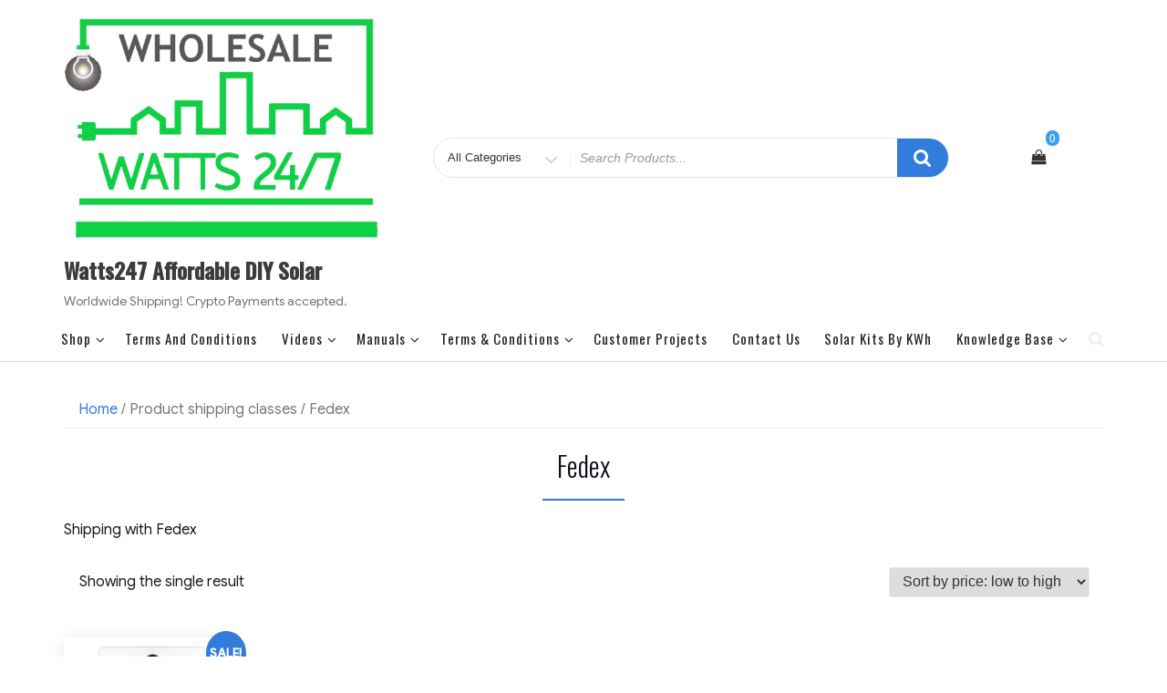

--- FILE ---
content_type: text/html; charset=UTF-8
request_url: https://watts247.com/?taxonomy=product_shipping_class&term=fedex
body_size: 14299
content:
<!DOCTYPE html>
<html lang="en-US" class="no-js">
<head>
<meta charset="UTF-8">
<meta name="viewport" content="width=device-width, initial-scale=1">
<link rel="profile" href="https://gmpg.org/xfn/11">
<script>(function(html){html.className = html.className.replace(/\bno-js\b/,'js')})(document.documentElement);</script>
<title>Fedex &#8211; Watts247 Affordable DIY Solar</title>
<meta name='robots' content='max-image-preview:large' />
	<style>img:is([sizes="auto" i], [sizes^="auto," i]) { contain-intrinsic-size: 3000px 1500px }</style>
	<script>window._wca = window._wca || [];</script>
<link rel='dns-prefetch' href='//stats.wp.com' />
<link rel='dns-prefetch' href='//fonts.googleapis.com' />
<link href='https://fonts.gstatic.com' crossorigin rel='preconnect' />
<link rel="alternate" type="application/rss+xml" title="Watts247 Affordable DIY Solar &raquo; Feed" href="https://watts247.com/feed/" />
<link rel="alternate" type="application/rss+xml" title="Watts247 Affordable DIY Solar &raquo; Fedex Shipping class Feed" href="https://watts247.com/?taxonomy=product_shipping_class&#038;term=fedex/feed/" />
<script type="text/javascript">
/* <![CDATA[ */
window._wpemojiSettings = {"baseUrl":"https:\/\/s.w.org\/images\/core\/emoji\/15.1.0\/72x72\/","ext":".png","svgUrl":"https:\/\/s.w.org\/images\/core\/emoji\/15.1.0\/svg\/","svgExt":".svg","source":{"concatemoji":"https:\/\/watts247.com\/wp-includes\/js\/wp-emoji-release.min.js?ver=6.8.1"}};
/*! This file is auto-generated */
!function(i,n){var o,s,e;function c(e){try{var t={supportTests:e,timestamp:(new Date).valueOf()};sessionStorage.setItem(o,JSON.stringify(t))}catch(e){}}function p(e,t,n){e.clearRect(0,0,e.canvas.width,e.canvas.height),e.fillText(t,0,0);var t=new Uint32Array(e.getImageData(0,0,e.canvas.width,e.canvas.height).data),r=(e.clearRect(0,0,e.canvas.width,e.canvas.height),e.fillText(n,0,0),new Uint32Array(e.getImageData(0,0,e.canvas.width,e.canvas.height).data));return t.every(function(e,t){return e===r[t]})}function u(e,t,n){switch(t){case"flag":return n(e,"\ud83c\udff3\ufe0f\u200d\u26a7\ufe0f","\ud83c\udff3\ufe0f\u200b\u26a7\ufe0f")?!1:!n(e,"\ud83c\uddfa\ud83c\uddf3","\ud83c\uddfa\u200b\ud83c\uddf3")&&!n(e,"\ud83c\udff4\udb40\udc67\udb40\udc62\udb40\udc65\udb40\udc6e\udb40\udc67\udb40\udc7f","\ud83c\udff4\u200b\udb40\udc67\u200b\udb40\udc62\u200b\udb40\udc65\u200b\udb40\udc6e\u200b\udb40\udc67\u200b\udb40\udc7f");case"emoji":return!n(e,"\ud83d\udc26\u200d\ud83d\udd25","\ud83d\udc26\u200b\ud83d\udd25")}return!1}function f(e,t,n){var r="undefined"!=typeof WorkerGlobalScope&&self instanceof WorkerGlobalScope?new OffscreenCanvas(300,150):i.createElement("canvas"),a=r.getContext("2d",{willReadFrequently:!0}),o=(a.textBaseline="top",a.font="600 32px Arial",{});return e.forEach(function(e){o[e]=t(a,e,n)}),o}function t(e){var t=i.createElement("script");t.src=e,t.defer=!0,i.head.appendChild(t)}"undefined"!=typeof Promise&&(o="wpEmojiSettingsSupports",s=["flag","emoji"],n.supports={everything:!0,everythingExceptFlag:!0},e=new Promise(function(e){i.addEventListener("DOMContentLoaded",e,{once:!0})}),new Promise(function(t){var n=function(){try{var e=JSON.parse(sessionStorage.getItem(o));if("object"==typeof e&&"number"==typeof e.timestamp&&(new Date).valueOf()<e.timestamp+604800&&"object"==typeof e.supportTests)return e.supportTests}catch(e){}return null}();if(!n){if("undefined"!=typeof Worker&&"undefined"!=typeof OffscreenCanvas&&"undefined"!=typeof URL&&URL.createObjectURL&&"undefined"!=typeof Blob)try{var e="postMessage("+f.toString()+"("+[JSON.stringify(s),u.toString(),p.toString()].join(",")+"));",r=new Blob([e],{type:"text/javascript"}),a=new Worker(URL.createObjectURL(r),{name:"wpTestEmojiSupports"});return void(a.onmessage=function(e){c(n=e.data),a.terminate(),t(n)})}catch(e){}c(n=f(s,u,p))}t(n)}).then(function(e){for(var t in e)n.supports[t]=e[t],n.supports.everything=n.supports.everything&&n.supports[t],"flag"!==t&&(n.supports.everythingExceptFlag=n.supports.everythingExceptFlag&&n.supports[t]);n.supports.everythingExceptFlag=n.supports.everythingExceptFlag&&!n.supports.flag,n.DOMReady=!1,n.readyCallback=function(){n.DOMReady=!0}}).then(function(){return e}).then(function(){var e;n.supports.everything||(n.readyCallback(),(e=n.source||{}).concatemoji?t(e.concatemoji):e.wpemoji&&e.twemoji&&(t(e.twemoji),t(e.wpemoji)))}))}((window,document),window._wpemojiSettings);
/* ]]> */
</script>
<link rel='stylesheet' id='tax-exempt-css-css' href='https://watts247.com/wp-content/plugins/woocommerce-super-simple-tax-exemption/css/tax-exempt.css?ver=6.8.1' type='text/css' media='all' />
<style id='wp-emoji-styles-inline-css' type='text/css'>

	img.wp-smiley, img.emoji {
		display: inline !important;
		border: none !important;
		box-shadow: none !important;
		height: 1em !important;
		width: 1em !important;
		margin: 0 0.07em !important;
		vertical-align: -0.1em !important;
		background: none !important;
		padding: 0 !important;
	}
</style>
<link rel='stylesheet' id='wp-block-library-css' href='https://watts247.com/wp-includes/css/dist/block-library/style.min.css?ver=6.8.1' type='text/css' media='all' />
<style id='classic-theme-styles-inline-css' type='text/css'>
/*! This file is auto-generated */
.wp-block-button__link{color:#fff;background-color:#32373c;border-radius:9999px;box-shadow:none;text-decoration:none;padding:calc(.667em + 2px) calc(1.333em + 2px);font-size:1.125em}.wp-block-file__button{background:#32373c;color:#fff;text-decoration:none}
</style>
<link rel='stylesheet' id='betterdocs-blocks-category-slate-layout-css' href='https://watts247.com/wp-content/plugins/betterdocs/assets/blocks/category-slate-layout/default.css?ver=4.3.4' type='text/css' media='all' />
<link rel='stylesheet' id='mediaelement-css' href='https://watts247.com/wp-includes/js/mediaelement/mediaelementplayer-legacy.min.css?ver=4.2.17' type='text/css' media='all' />
<link rel='stylesheet' id='wp-mediaelement-css' href='https://watts247.com/wp-includes/js/mediaelement/wp-mediaelement.min.css?ver=6.8.1' type='text/css' media='all' />
<style id='jetpack-sharing-buttons-style-inline-css' type='text/css'>
.jetpack-sharing-buttons__services-list{display:flex;flex-direction:row;flex-wrap:wrap;gap:0;list-style-type:none;margin:5px;padding:0}.jetpack-sharing-buttons__services-list.has-small-icon-size{font-size:12px}.jetpack-sharing-buttons__services-list.has-normal-icon-size{font-size:16px}.jetpack-sharing-buttons__services-list.has-large-icon-size{font-size:24px}.jetpack-sharing-buttons__services-list.has-huge-icon-size{font-size:36px}@media print{.jetpack-sharing-buttons__services-list{display:none!important}}.editor-styles-wrapper .wp-block-jetpack-sharing-buttons{gap:0;padding-inline-start:0}ul.jetpack-sharing-buttons__services-list.has-background{padding:1.25em 2.375em}
</style>
<style id='global-styles-inline-css' type='text/css'>
:root{--wp--preset--aspect-ratio--square: 1;--wp--preset--aspect-ratio--4-3: 4/3;--wp--preset--aspect-ratio--3-4: 3/4;--wp--preset--aspect-ratio--3-2: 3/2;--wp--preset--aspect-ratio--2-3: 2/3;--wp--preset--aspect-ratio--16-9: 16/9;--wp--preset--aspect-ratio--9-16: 9/16;--wp--preset--color--black: #000000;--wp--preset--color--cyan-bluish-gray: #abb8c3;--wp--preset--color--white: #ffffff;--wp--preset--color--pale-pink: #f78da7;--wp--preset--color--vivid-red: #cf2e2e;--wp--preset--color--luminous-vivid-orange: #ff6900;--wp--preset--color--luminous-vivid-amber: #fcb900;--wp--preset--color--light-green-cyan: #7bdcb5;--wp--preset--color--vivid-green-cyan: #00d084;--wp--preset--color--pale-cyan-blue: #8ed1fc;--wp--preset--color--vivid-cyan-blue: #0693e3;--wp--preset--color--vivid-purple: #9b51e0;--wp--preset--gradient--vivid-cyan-blue-to-vivid-purple: linear-gradient(135deg,rgba(6,147,227,1) 0%,rgb(155,81,224) 100%);--wp--preset--gradient--light-green-cyan-to-vivid-green-cyan: linear-gradient(135deg,rgb(122,220,180) 0%,rgb(0,208,130) 100%);--wp--preset--gradient--luminous-vivid-amber-to-luminous-vivid-orange: linear-gradient(135deg,rgba(252,185,0,1) 0%,rgba(255,105,0,1) 100%);--wp--preset--gradient--luminous-vivid-orange-to-vivid-red: linear-gradient(135deg,rgba(255,105,0,1) 0%,rgb(207,46,46) 100%);--wp--preset--gradient--very-light-gray-to-cyan-bluish-gray: linear-gradient(135deg,rgb(238,238,238) 0%,rgb(169,184,195) 100%);--wp--preset--gradient--cool-to-warm-spectrum: linear-gradient(135deg,rgb(74,234,220) 0%,rgb(151,120,209) 20%,rgb(207,42,186) 40%,rgb(238,44,130) 60%,rgb(251,105,98) 80%,rgb(254,248,76) 100%);--wp--preset--gradient--blush-light-purple: linear-gradient(135deg,rgb(255,206,236) 0%,rgb(152,150,240) 100%);--wp--preset--gradient--blush-bordeaux: linear-gradient(135deg,rgb(254,205,165) 0%,rgb(254,45,45) 50%,rgb(107,0,62) 100%);--wp--preset--gradient--luminous-dusk: linear-gradient(135deg,rgb(255,203,112) 0%,rgb(199,81,192) 50%,rgb(65,88,208) 100%);--wp--preset--gradient--pale-ocean: linear-gradient(135deg,rgb(255,245,203) 0%,rgb(182,227,212) 50%,rgb(51,167,181) 100%);--wp--preset--gradient--electric-grass: linear-gradient(135deg,rgb(202,248,128) 0%,rgb(113,206,126) 100%);--wp--preset--gradient--midnight: linear-gradient(135deg,rgb(2,3,129) 0%,rgb(40,116,252) 100%);--wp--preset--font-size--small: 13px;--wp--preset--font-size--medium: 20px;--wp--preset--font-size--large: 36px;--wp--preset--font-size--x-large: 42px;--wp--preset--spacing--20: 0.44rem;--wp--preset--spacing--30: 0.67rem;--wp--preset--spacing--40: 1rem;--wp--preset--spacing--50: 1.5rem;--wp--preset--spacing--60: 2.25rem;--wp--preset--spacing--70: 3.38rem;--wp--preset--spacing--80: 5.06rem;--wp--preset--shadow--natural: 6px 6px 9px rgba(0, 0, 0, 0.2);--wp--preset--shadow--deep: 12px 12px 50px rgba(0, 0, 0, 0.4);--wp--preset--shadow--sharp: 6px 6px 0px rgba(0, 0, 0, 0.2);--wp--preset--shadow--outlined: 6px 6px 0px -3px rgba(255, 255, 255, 1), 6px 6px rgba(0, 0, 0, 1);--wp--preset--shadow--crisp: 6px 6px 0px rgba(0, 0, 0, 1);}:where(.is-layout-flex){gap: 0.5em;}:where(.is-layout-grid){gap: 0.5em;}body .is-layout-flex{display: flex;}.is-layout-flex{flex-wrap: wrap;align-items: center;}.is-layout-flex > :is(*, div){margin: 0;}body .is-layout-grid{display: grid;}.is-layout-grid > :is(*, div){margin: 0;}:where(.wp-block-columns.is-layout-flex){gap: 2em;}:where(.wp-block-columns.is-layout-grid){gap: 2em;}:where(.wp-block-post-template.is-layout-flex){gap: 1.25em;}:where(.wp-block-post-template.is-layout-grid){gap: 1.25em;}.has-black-color{color: var(--wp--preset--color--black) !important;}.has-cyan-bluish-gray-color{color: var(--wp--preset--color--cyan-bluish-gray) !important;}.has-white-color{color: var(--wp--preset--color--white) !important;}.has-pale-pink-color{color: var(--wp--preset--color--pale-pink) !important;}.has-vivid-red-color{color: var(--wp--preset--color--vivid-red) !important;}.has-luminous-vivid-orange-color{color: var(--wp--preset--color--luminous-vivid-orange) !important;}.has-luminous-vivid-amber-color{color: var(--wp--preset--color--luminous-vivid-amber) !important;}.has-light-green-cyan-color{color: var(--wp--preset--color--light-green-cyan) !important;}.has-vivid-green-cyan-color{color: var(--wp--preset--color--vivid-green-cyan) !important;}.has-pale-cyan-blue-color{color: var(--wp--preset--color--pale-cyan-blue) !important;}.has-vivid-cyan-blue-color{color: var(--wp--preset--color--vivid-cyan-blue) !important;}.has-vivid-purple-color{color: var(--wp--preset--color--vivid-purple) !important;}.has-black-background-color{background-color: var(--wp--preset--color--black) !important;}.has-cyan-bluish-gray-background-color{background-color: var(--wp--preset--color--cyan-bluish-gray) !important;}.has-white-background-color{background-color: var(--wp--preset--color--white) !important;}.has-pale-pink-background-color{background-color: var(--wp--preset--color--pale-pink) !important;}.has-vivid-red-background-color{background-color: var(--wp--preset--color--vivid-red) !important;}.has-luminous-vivid-orange-background-color{background-color: var(--wp--preset--color--luminous-vivid-orange) !important;}.has-luminous-vivid-amber-background-color{background-color: var(--wp--preset--color--luminous-vivid-amber) !important;}.has-light-green-cyan-background-color{background-color: var(--wp--preset--color--light-green-cyan) !important;}.has-vivid-green-cyan-background-color{background-color: var(--wp--preset--color--vivid-green-cyan) !important;}.has-pale-cyan-blue-background-color{background-color: var(--wp--preset--color--pale-cyan-blue) !important;}.has-vivid-cyan-blue-background-color{background-color: var(--wp--preset--color--vivid-cyan-blue) !important;}.has-vivid-purple-background-color{background-color: var(--wp--preset--color--vivid-purple) !important;}.has-black-border-color{border-color: var(--wp--preset--color--black) !important;}.has-cyan-bluish-gray-border-color{border-color: var(--wp--preset--color--cyan-bluish-gray) !important;}.has-white-border-color{border-color: var(--wp--preset--color--white) !important;}.has-pale-pink-border-color{border-color: var(--wp--preset--color--pale-pink) !important;}.has-vivid-red-border-color{border-color: var(--wp--preset--color--vivid-red) !important;}.has-luminous-vivid-orange-border-color{border-color: var(--wp--preset--color--luminous-vivid-orange) !important;}.has-luminous-vivid-amber-border-color{border-color: var(--wp--preset--color--luminous-vivid-amber) !important;}.has-light-green-cyan-border-color{border-color: var(--wp--preset--color--light-green-cyan) !important;}.has-vivid-green-cyan-border-color{border-color: var(--wp--preset--color--vivid-green-cyan) !important;}.has-pale-cyan-blue-border-color{border-color: var(--wp--preset--color--pale-cyan-blue) !important;}.has-vivid-cyan-blue-border-color{border-color: var(--wp--preset--color--vivid-cyan-blue) !important;}.has-vivid-purple-border-color{border-color: var(--wp--preset--color--vivid-purple) !important;}.has-vivid-cyan-blue-to-vivid-purple-gradient-background{background: var(--wp--preset--gradient--vivid-cyan-blue-to-vivid-purple) !important;}.has-light-green-cyan-to-vivid-green-cyan-gradient-background{background: var(--wp--preset--gradient--light-green-cyan-to-vivid-green-cyan) !important;}.has-luminous-vivid-amber-to-luminous-vivid-orange-gradient-background{background: var(--wp--preset--gradient--luminous-vivid-amber-to-luminous-vivid-orange) !important;}.has-luminous-vivid-orange-to-vivid-red-gradient-background{background: var(--wp--preset--gradient--luminous-vivid-orange-to-vivid-red) !important;}.has-very-light-gray-to-cyan-bluish-gray-gradient-background{background: var(--wp--preset--gradient--very-light-gray-to-cyan-bluish-gray) !important;}.has-cool-to-warm-spectrum-gradient-background{background: var(--wp--preset--gradient--cool-to-warm-spectrum) !important;}.has-blush-light-purple-gradient-background{background: var(--wp--preset--gradient--blush-light-purple) !important;}.has-blush-bordeaux-gradient-background{background: var(--wp--preset--gradient--blush-bordeaux) !important;}.has-luminous-dusk-gradient-background{background: var(--wp--preset--gradient--luminous-dusk) !important;}.has-pale-ocean-gradient-background{background: var(--wp--preset--gradient--pale-ocean) !important;}.has-electric-grass-gradient-background{background: var(--wp--preset--gradient--electric-grass) !important;}.has-midnight-gradient-background{background: var(--wp--preset--gradient--midnight) !important;}.has-small-font-size{font-size: var(--wp--preset--font-size--small) !important;}.has-medium-font-size{font-size: var(--wp--preset--font-size--medium) !important;}.has-large-font-size{font-size: var(--wp--preset--font-size--large) !important;}.has-x-large-font-size{font-size: var(--wp--preset--font-size--x-large) !important;}
:where(.wp-block-post-template.is-layout-flex){gap: 1.25em;}:where(.wp-block-post-template.is-layout-grid){gap: 1.25em;}
:where(.wp-block-columns.is-layout-flex){gap: 2em;}:where(.wp-block-columns.is-layout-grid){gap: 2em;}
:root :where(.wp-block-pullquote){font-size: 1.5em;line-height: 1.6;}
</style>
<link rel='stylesheet' id='swnza_css-css' href='https://watts247.com/wp-content/plugins/sitewide-notice-wp/css/swnza.css?ver=6.8.1' type='text/css' media='all' />
<link rel='stylesheet' id='woocommerce-layout-css' href='https://watts247.com/wp-content/plugins/woocommerce/assets/css/woocommerce-layout.css?ver=10.2.3' type='text/css' media='all' />
<style id='woocommerce-layout-inline-css' type='text/css'>

	.infinite-scroll .woocommerce-pagination {
		display: none;
	}
</style>
<link rel='stylesheet' id='woocommerce-smallscreen-css' href='https://watts247.com/wp-content/plugins/woocommerce/assets/css/woocommerce-smallscreen.css?ver=10.2.3' type='text/css' media='only screen and (max-width: 768px)' />
<link rel='stylesheet' id='woocommerce-general-css' href='https://watts247.com/wp-content/plugins/woocommerce/assets/css/woocommerce.css?ver=10.2.3' type='text/css' media='all' />
<style id='woocommerce-inline-inline-css' type='text/css'>
.woocommerce form .form-row .required { visibility: visible; }
</style>
<link rel='stylesheet' id='brands-styles-css' href='https://watts247.com/wp-content/plugins/woocommerce/assets/css/brands.css?ver=10.2.3' type='text/css' media='all' />
<link rel='stylesheet' id='ecommerce-storefront-parent-styles-css' href='https://watts247.com/wp-content/themes/new-york-business/style.css?ver=6.8.1' type='text/css' media='all' />
<link rel='stylesheet' id='ecommerce-storefront-styles-css' href='https://watts247.com/wp-content/themes/ecommerce-storefront/style.css?ver=6.8.1' type='text/css' media='all' />
<link rel='stylesheet' id='new-york-business-fonts-css' href='https://fonts.googleapis.com/css?family=Oswald%3A300%2C400%2C500%7CGoogle+Sans%3A300%2C400%2C500&#038;subset=latin%2Clatin-ext' type='text/css' media='all' />
<link rel='stylesheet' id='boostrap-css' href='https://watts247.com/wp-content/themes/new-york-business/css/bootstrap.css?ver=3.3.6' type='text/css' media='all' />
<link rel='stylesheet' id='new-york-business-style-css' href='https://watts247.com/wp-content/themes/ecommerce-storefront/style.css?ver=6.8.1' type='text/css' media='all' />
<link rel='stylesheet' id='font-awesome-css' href='https://watts247.com/wp-content/plugins/elementor/assets/lib/font-awesome/css/font-awesome.min.css?ver=4.7.0' type='text/css' media='all' />
<link rel='stylesheet' id='slick-css' href='https://watts247.com/wp-content/plugins/wpc-grouped-product/assets/slick/slick.css?ver=6.8.1' type='text/css' media='all' />
<link rel='stylesheet' id='woosg-frontend-css' href='https://watts247.com/wp-content/plugins/wpc-grouped-product/assets/css/frontend.css?ver=5.2.5' type='text/css' media='all' />
<script type="text/javascript" src="https://watts247.com/wp-includes/js/jquery/jquery.min.js?ver=3.7.1" id="jquery-core-js"></script>
<script type="text/javascript" src="https://watts247.com/wp-includes/js/jquery/jquery-migrate.min.js?ver=3.4.1" id="jquery-migrate-js"></script>
<script type="text/javascript" id="en_ltl_fedex_frontend_checkout_script-js-extra">
/* <![CDATA[ */
var frontend_script = {"pluginsUrl":"https:\/\/watts247.com\/wp-content\/plugins"};
/* ]]> */
</script>
<script type="text/javascript" src="https://watts247.com/wp-content/plugins/ltl-freight-quotes-fedex-freight-edition/front/js/en-fedex-checkout.js?ver=1.0.1" id="en_ltl_fedex_frontend_checkout_script-js"></script>
<script type="text/javascript" id="en_unishippers_freight_frontend_checkout_script-js-extra">
/* <![CDATA[ */
var frontend_script = {"pluginsUrl":"https:\/\/watts247.com\/wp-content\/plugins"};
/* ]]> */
</script>
<script type="text/javascript" src="https://watts247.com/wp-content/plugins/ltl-freight-quotes-unishippers-edition/front/js/en-unishippers-ltl-checkout.js?ver=1.0.0" id="en_unishippers_freight_frontend_checkout_script-js"></script>
<script type="text/javascript" src="https://watts247.com/wp-content/plugins/woocommerce/assets/js/jquery-blockui/jquery.blockUI.min.js?ver=2.7.0-wc.10.2.3" id="jquery-blockui-js" defer="defer" data-wp-strategy="defer"></script>
<script type="text/javascript" id="wc-add-to-cart-js-extra">
/* <![CDATA[ */
var wc_add_to_cart_params = {"ajax_url":"\/wp-admin\/admin-ajax.php","wc_ajax_url":"\/?wc-ajax=%%endpoint%%","i18n_view_cart":"View cart","cart_url":"https:\/\/watts247.com\/cart\/","is_cart":"","cart_redirect_after_add":"no"};
/* ]]> */
</script>
<script type="text/javascript" src="https://watts247.com/wp-content/plugins/woocommerce/assets/js/frontend/add-to-cart.min.js?ver=10.2.3" id="wc-add-to-cart-js" defer="defer" data-wp-strategy="defer"></script>
<script type="text/javascript" src="https://watts247.com/wp-content/plugins/woocommerce/assets/js/js-cookie/js.cookie.min.js?ver=2.1.4-wc.10.2.3" id="js-cookie-js" defer="defer" data-wp-strategy="defer"></script>
<script type="text/javascript" id="woocommerce-js-extra">
/* <![CDATA[ */
var woocommerce_params = {"ajax_url":"\/wp-admin\/admin-ajax.php","wc_ajax_url":"\/?wc-ajax=%%endpoint%%","i18n_password_show":"Show password","i18n_password_hide":"Hide password"};
/* ]]> */
</script>
<script type="text/javascript" src="https://watts247.com/wp-content/plugins/woocommerce/assets/js/frontend/woocommerce.min.js?ver=10.2.3" id="woocommerce-js" defer="defer" data-wp-strategy="defer"></script>
<script type="text/javascript" id="kk-script-js-extra">
/* <![CDATA[ */
var fetchCartItems = {"ajax_url":"https:\/\/watts247.com\/wp-admin\/admin-ajax.php","action":"kk_wc_fetchcartitems","nonce":"5e5009187a","currency":"USD"};
/* ]]> */
</script>
<script type="text/javascript" src="https://watts247.com/wp-content/plugins/kliken-marketing-for-google/assets/kk-script.js?ver=6.8.1" id="kk-script-js"></script>
<!--[if lt IE 9]>
<script type="text/javascript" src="https://watts247.com/wp-content/themes/new-york-business/js/html5.js?ver=3.7.3" id="html5-js"></script>
<![endif]-->
<script type="text/javascript" src="https://watts247.com/wp-content/themes/new-york-business/js/scrollTop.js?ver=2.1.2" id="new-york-business-scroll-top-js"></script>
<script type="text/javascript" src="https://stats.wp.com/s-202604.js" id="woocommerce-analytics-js" defer="defer" data-wp-strategy="defer"></script>
<link rel="https://api.w.org/" href="https://watts247.com/wp-json/" /><link rel="EditURI" type="application/rsd+xml" title="RSD" href="https://watts247.com/xmlrpc.php?rsd" />
<meta name="generator" content="WordPress 6.8.1" />
<meta name="generator" content="WooCommerce 10.2.3" />
	<style>img#wpstats{display:none}</style>
				<style type="text/css" id="custom-fonts" >
			
	
	.site-header-background {
		background-color:#ffffff;
	}
	
	.transparent-header.site-header-background {
		background-color: transparent;
	}	
	
	#masthead.transparent-header {
    	background-color: transparent;
	}
	
	h1, h2, h3, h4, h5, h6,
	.start-button,
	.testimonial-title,
	#main_Carousel .slider-title,
	.site-title a,
	.sub-header .title {
		font-family:"Oswald",sans serif;
	}
	
	html {
		font-family:"Google Sans",sans serif;
	}
	
	.main-navigation {
		font-family:"Oswald",sans serif;
	}
	
	.site-title, .custom-fonts .testimonial-title {
		font-family:"Oswald",sans serif;
	}
	
	#main_Carousel .slider-title {
		font-family:"Oswald",sans serif;
	}

			</style>
		<style type="text/css" id="custom-footer-colors" >
		
	
	.footer-foreground {}
	.footer-foreground .widget-title, 
	.footer-foreground a, 
	.footer-foreground p, 
	.footer-foreground td,
	.footer-foreground th,
	.footer-foreground caption,
	.footer-foreground li,
	.footer-foreground h1,
	.footer-foreground h2,
	.footer-foreground h3,
	.footer-foreground h4,
	.footer-foreground h5,
	.footer-foreground h6,
	.footer-foreground .site-info a
	{
	  color:#fff;
	}
	
	.footer-foreground #today {
		font-weight: 600;	
		background-color: #3ba0f4;	
		padding: 5px;
	}
	
	.footer-foreground a:hover, 
	.footer-foreground a:active {
		color:#ccc ;
	}
	
		</style>
	<noscript><style>.woocommerce-product-gallery{ opacity: 1 !important; }</style></noscript>
	<meta name="generator" content="Elementor 3.30.4; features: e_font_icon_svg, additional_custom_breakpoints; settings: css_print_method-external, google_font-enabled, font_display-auto">
			<style>
				.e-con.e-parent:nth-of-type(n+4):not(.e-lazyloaded):not(.e-no-lazyload),
				.e-con.e-parent:nth-of-type(n+4):not(.e-lazyloaded):not(.e-no-lazyload) * {
					background-image: none !important;
				}
				@media screen and (max-height: 1024px) {
					.e-con.e-parent:nth-of-type(n+3):not(.e-lazyloaded):not(.e-no-lazyload),
					.e-con.e-parent:nth-of-type(n+3):not(.e-lazyloaded):not(.e-no-lazyload) * {
						background-image: none !important;
					}
				}
				@media screen and (max-height: 640px) {
					.e-con.e-parent:nth-of-type(n+2):not(.e-lazyloaded):not(.e-no-lazyload),
					.e-con.e-parent:nth-of-type(n+2):not(.e-lazyloaded):not(.e-no-lazyload) * {
						background-image: none !important;
					}
				}
			</style>
			<style type="text/css" id="custom-background-css">
body.custom-background { background-color: #ffffff; }
</style>
	<link rel="icon" href="https://watts247.com/wp-content/uploads/2020/07/cropped-Watts-logo-dark-green-1-1-1-32x32.png" sizes="32x32" />
<link rel="icon" href="https://watts247.com/wp-content/uploads/2020/07/cropped-Watts-logo-dark-green-1-1-1-192x192.png" sizes="192x192" />
<link rel="apple-touch-icon" href="https://watts247.com/wp-content/uploads/2020/07/cropped-Watts-logo-dark-green-1-1-1-180x180.png" />
<meta name="msapplication-TileImage" content="https://watts247.com/wp-content/uploads/2020/07/cropped-Watts-logo-dark-green-1-1-1-270x270.png" />
</head>
<body class="archive tax-product_shipping_class term-fedex term-25 custom-background wp-custom-logo wp-theme-new-york-business wp-child-theme-ecommerce-storefront theme-new-york-business woocommerce woocommerce-page woocommerce-no-js hfeed elementor-default elementor-kit-277" >
<!-- link to site content -->
<a class="skip-link screen-reader-text " href="#content">Skip to content</a>
<!-- The Search Modal Dialog -->
<div id="myModal" class="modal" aria-hidden="true" tabindex="-1" role="dialog">
  <!-- Modal content -->
  <div class="modal-content">
    <span id="search-close" class="close" tabindex="0">&times;</span>
	<br/> <br/>
    

<form role="search" method="get" class="search-form" action="https://watts247.com/">
	<label for="search-form-696e53412e28c">
		<span class="screen-reader-text">Search for:</span>
	</label>
	<input type="search" id="main-search-form" class="search-field" placeholder="Search &hellip;" value="" name="s"  />
	<button type="submit" class="search-submit"><span class="fa icon fa-search" aria-hidden="&quot;true&quot;" role="img">  </span><span class="screen-reader-text">Search</span></button>
</form>
	<br/> 
  </div>
</div><!-- end search model-->


<div id="page" class="site">
<header id="masthead" class="site-header  site-header-background" role="banner" >

	<!-- start of mini header -->
	<!--start of site branding search-->
<div class="container ">
	<div class="vertical-center">
	
		<div class="col-md-4 col-sm-4 col-xs-12 site-branding" >
		
		  		  	<a href="https://watts247.com/" class="custom-logo-link" rel="home"><img fetchpriority="high" width="1090" height="813" src="https://watts247.com/wp-content/uploads/2023/01/Watts-logo-green-Bright-G-Logo-wholesale.jpg" class="custom-logo" alt="Watts247 Affordable DIY Solar" decoding="async" srcset="https://watts247.com/wp-content/uploads/2023/01/Watts-logo-green-Bright-G-Logo-wholesale.jpg 1090w, https://watts247.com/wp-content/uploads/2023/01/Watts-logo-green-Bright-G-Logo-wholesale-300x224.jpg 300w, https://watts247.com/wp-content/uploads/2023/01/Watts-logo-green-Bright-G-Logo-wholesale-1024x764.jpg 1024w, https://watts247.com/wp-content/uploads/2023/01/Watts-logo-green-Bright-G-Logo-wholesale-768x573.jpg 768w, https://watts247.com/wp-content/uploads/2023/01/Watts-logo-green-Bright-G-Logo-wholesale-200x149.jpg 200w, https://watts247.com/wp-content/uploads/2023/01/Watts-logo-green-Bright-G-Logo-wholesale-600x448.jpg 600w" sizes="(max-width: 1090px) 100vw, 1090px" /></a>		  		  
		  <div class="site-branding-text">
						<p class="site-title"><a href="https://watts247.com/" rel="home">
			  Watts247 Affordable DIY Solar			  </a></p>
									<p class="site-description">Worldwide Shipping! Crypto Payments accepted.</p>
					  </div>
		</div>
		<!-- .end of site-branding -->
		
		<div class="col-sm-8 col-xs-12 vertical-center"><!--  menu, search -->
		
				
		<div class="col-md-12 col-lg-12 col-sm-12 col-xs-12 header-search-form">
				
<div id="search-category">
<form class="search-box" action="https://watts247.com/" method="get">
	<div class="search-cat">
		<select class="category-items" name="product_cat" tabindex="0">
			<option value="0">All Categories</option>
			<option value="inverters_kits">-Inverters + Kits</option><option value="whole-house-solar-kits">-Whole House Solar Kits</option><option value="deals">..Snow Big Deals.</option><option value="hybrid_inverter_on_off_grid">.Hybrid Inverter On/Off Grid</option><option value="standard_inverter_on_off_grid">.Standard Inverter On/Off Grid</option><option value="battery-accessories">Accessories</option><option value="batteries">Batteries</option><option value="battery-bundle-deals">Battery Bundle Deals</option><option value="solar-accessories">Cables DC Breakers Etc</option><option value="charge-controllers">Charge Controllers</option><option value="eg4-luxpower">EG4 / Luxpower</option><option value="emp-surge">EMP and Surge Arrestors</option><option value="growatt-products">Growatt</option><option value="growatt-spare-parts">Growatt Spare Parts</option><option value="lithium-batteries">Lithium Batteries</option><option value="mpp-solar-products">MPP Solar</option><option value="mpp-solar-spare-parts">MPP Solar Spare Parts</option><option value="n1f-series">N1F Series (3kw 120V, 500V mppt)</option><option value="nhx_series">NHX Series</option><option value="overstock">Overstock / Clearance</option><option value="pallet">Pallet</option><option value="pv-combiner-boxes">PV Combiner Boxes</option><option value="quick-battery-builder-pytes-sok-mke">Quick-Battery-Builder, PYTES, SOK, MKE ..</option><option value="single">Single</option><option value="sol_ark">Sol-Ark</option><option value="solar-array-mounting">Solar Array Mounting</option><option value="solar-panels">Solar Panels</option><option value="solare-optimizers">Solar-Optimizers</option><option value="spare-parts">Spare Parts</option><option value="well-pump">Well Pump Controllers</option><option value="wifi-modules">WiFi Modules</option>		</select>
	</div>
  <label class="screen-reader-text" for="woocommerce-product-search-field">Search for</label>
  <input type="search" name="s" id="text-search" value="" placeholder="Search Products...">
  <button id="btn-search-category" type="submit"><span class="fa icon fa-search"></span></button>
  <input type="hidden" name="post_type" value="product">
</form>
</div>

 
		</div>
		
	 	<div class="col-md-3 col-sm-3 col-xs-12 site-branding" >	 	
				<div id="cart-wishlist-container">
					<table align="center">
					<tr>
					<td>
					   
					</td>
					
	
					<td>
					  <div id="cart-top" class="cart-top">
						<div class="cart-container">
						      <a class="cart-contents" href="https://watts247.com/cart/" title="Cart View">
	<div class="cart-contents-count fa fa-shopping-bag"><span> 0 <span></div>
    </a> 
    						</div>
					  </div>
					</td>
					</tr>
					</table>
				</div>
	 	</div>		
	
		 
		 
	</div><!-- .menu, search -->
	
   </div> <!-- .end of woocommerce layout -->
   
</div>
<!-- .end of site-branding, search -->
	 
	  
<div id="sticky-nav" class="woocommerce-layout" > <!--start of navigation-->
	<div class="container">
	<div class="row vertical-center">
		<!-- start of navigation menu -->
		<div class="col-sm-12 col-lg-12 col-xs-12 woocommerce-layout">
			<div class="navigation-top">
<nav id="site-navigation" class="main-navigation navigation-font-size" role="navigation" aria-label="Top Menu">
	<button id="main-menu-toggle"  class="menu-toggle" aria-controls="top-menu" aria-expanded="false">
		<span class="fa icon fa-bars" aria-hidden=&quot;true&quot; role="img"> <use href="#icon-bars" xlink:href="#icon-bars"></use> </span><span class="fa icon fa-close" aria-hidden=&quot;true&quot; role="img"> <use href="#icon-close" xlink:href="#icon-close"></use> </span>Menu	</button>

	<div class="menu-header-container"><ul id="top-menu" class="menu"><li id="menu-item-2608" class="menu-item menu-item-type-post_type menu-item-object-page menu-item-has-children menu-item-2608"><a href="https://watts247.com/shop-2/">Shop<span class="fa icon fa-angle-down" aria-hidden=&quot;true&quot; role="img"> <use href="#icon-angle-down" xlink:href="#icon-angle-down"></use> </span></a>
<ul class="sub-menu">
	<li id="menu-item-2613" class="menu-item menu-item-type-post_type menu-item-object-page menu-item-has-children menu-item-2613"><a href="https://watts247.com/shop-2/inverters/">Inverters<span class="fa icon fa-angle-down" aria-hidden=&quot;true&quot; role="img"> <use href="#icon-angle-down" xlink:href="#icon-angle-down"></use> </span></a>
	<ul class="sub-menu">
		<li id="menu-item-51197" class="menu-item menu-item-type-custom menu-item-object-custom menu-item-51197"><a href="https://watts247.com/product-category/inverters/hybrid_inverter_on_off_grid/">Hybrid Inverter On/Off Grid (Sol-Ark, NHX etc)</a></li>
		<li id="menu-item-52781" class="menu-item menu-item-type-custom menu-item-object-custom menu-item-52781"><a href="https://watts247.com/product-category/inverters_kits/standard_inverter_on_off_grid/">Standard Inverter On/Off Grid (Mpp, Growatt, EG4 etc )</a></li>
		<li id="menu-item-52817" class="menu-item menu-item-type-custom menu-item-object-custom menu-item-52817"><a href="https://watts247.com/product-category/inverters_kits/nhx_series/">NHX Series</a></li>
		<li id="menu-item-44495" class="menu-item menu-item-type-post_type menu-item-object-page menu-item-44495"><a href="https://watts247.com/shop-2/sol-ark/">Sol-Ark</a></li>
		<li id="menu-item-43404" class="menu-item menu-item-type-taxonomy menu-item-object-product_cat menu-item-43404"><a href="https://watts247.com/product-category/inverters_kits/growatt-products/">Growatt</a></li>
		<li id="menu-item-52818" class="menu-item menu-item-type-custom menu-item-object-custom menu-item-52818"><a href="https://watts247.com/product-category/inverters_kits/mpp-solar-products/">MPP Solar</a></li>
	</ul>
</li>
	<li id="menu-item-2612" class="menu-item menu-item-type-post_type menu-item-object-page menu-item-has-children menu-item-2612"><a href="https://watts247.com/shop-2/batteries/">Batteries<span class="fa icon fa-angle-down" aria-hidden=&quot;true&quot; role="img"> <use href="#icon-angle-down" xlink:href="#icon-angle-down"></use> </span></a>
	<ul class="sub-menu">
		<li id="menu-item-30298" class="menu-item menu-item-type-post_type menu-item-object-page menu-item-30298"><a href="https://watts247.com/shop-2/batteries/low-temp-silicate/">Special Cold Weather (-40F to 150F SubZeroF)</a></li>
		<li id="menu-item-34282" class="menu-item menu-item-type-post_type menu-item-object-page menu-item-34282"><a href="https://watts247.com/shop-2/batteries/lithium-rack-mount/">Lithium + Rack Mount</a></li>
		<li id="menu-item-34305" class="menu-item menu-item-type-post_type menu-item-object-page menu-item-34305"><a href="https://watts247.com/shop-2/batteries/accessories/">Accessories</a></li>
	</ul>
</li>
	<li id="menu-item-9507" class="menu-item menu-item-type-post_type menu-item-object-page menu-item-9507"><a href="https://watts247.com/charge-controllers/">Charge Controllers</a></li>
	<li id="menu-item-9484" class="menu-item menu-item-type-post_type menu-item-object-page menu-item-9484"><a href="https://watts247.com/shop-2/combiner-boxes/">PV Combiner Boxes</a></li>
	<li id="menu-item-34544" class="menu-item menu-item-type-post_type menu-item-object-page menu-item-34544"><a href="https://watts247.com/kits/">Solar Kits</a></li>
	<li id="menu-item-9514" class="menu-item menu-item-type-post_type menu-item-object-page menu-item-9514"><a href="https://watts247.com/solar-accessories-2/">Solar Accessories</a></li>
	<li id="menu-item-36908" class="menu-item menu-item-type-post_type menu-item-object-page menu-item-36908"><a href="https://watts247.com/spare-parts/">Spare Parts</a></li>
	<li id="menu-item-2611" class="menu-item menu-item-type-post_type menu-item-object-page menu-item-2611"><a href="https://watts247.com/shop-2/solar-panels/">Solar Panels</a></li>
	<li id="menu-item-2609" class="menu-item menu-item-type-post_type menu-item-object-page menu-item-2609"><a href="https://watts247.com/shop-2/wifi-modules/">WiFi Modules</a></li>
	<li id="menu-item-2610" class="menu-item menu-item-type-post_type menu-item-object-page menu-item-2610"><a href="https://watts247.com/shop-2/well-pumps/">Well Pumps</a></li>
	<li id="menu-item-36229" class="menu-item menu-item-type-post_type menu-item-object-page menu-item-36229"><a href="https://watts247.com/bargain-bin/">Bargain Bin</a></li>
	<li id="menu-item-44100" class="menu-item menu-item-type-post_type menu-item-object-page menu-item-44100"><a href="https://watts247.com/request-quote/">Request a Quote</a></li>
</ul>
</li>
<li id="menu-item-2056" class="menu-item menu-item-type-custom menu-item-object-custom menu-item-2056"><a href="https://watts247.com/affiliate-home/terms-and-conditions/">Terms and Conditions</a></li>
<li id="menu-item-552" class="menu-item menu-item-type-post_type menu-item-object-page menu-item-has-children menu-item-552"><a href="https://watts247.com/videos/">Videos<span class="fa icon fa-angle-down" aria-hidden=&quot;true&quot; role="img"> <use href="#icon-angle-down" xlink:href="#icon-angle-down"></use> </span></a>
<ul class="sub-menu">
	<li id="menu-item-2647" class="menu-item menu-item-type-post_type menu-item-object-page menu-item-2647"><a href="https://watts247.com/videos/watts247-videos/">Watts247 Videos</a></li>
	<li id="menu-item-2059" class="menu-item menu-item-type-post_type menu-item-object-page menu-item-2059"><a href="https://watts247.com/videos/customer-videos/">Customer Videos</a></li>
</ul>
</li>
<li id="menu-item-2043" class="menu-item menu-item-type-post_type menu-item-object-page menu-item-has-children menu-item-2043"><a href="https://watts247.com/manuals/">Manuals<span class="fa icon fa-angle-down" aria-hidden=&quot;true&quot; role="img"> <use href="#icon-angle-down" xlink:href="#icon-angle-down"></use> </span></a>
<ul class="sub-menu">
	<li id="menu-item-2054" class="menu-item menu-item-type-custom menu-item-object-custom menu-item-2054"><a href="https://watts247.com/manuals/gw/">Growatt</a></li>
	<li id="menu-item-2055" class="menu-item menu-item-type-custom menu-item-object-custom menu-item-2055"><a href="https://watts247.com/manuals/mpp/">MPP Solar</a></li>
</ul>
</li>
<li id="menu-item-3135" class="menu-item menu-item-type-post_type menu-item-object-page menu-item-has-children menu-item-3135"><a href="https://watts247.com/return-refund-policy/">Terms &#038; Conditions<span class="fa icon fa-angle-down" aria-hidden=&quot;true&quot; role="img"> <use href="#icon-angle-down" xlink:href="#icon-angle-down"></use> </span></a>
<ul class="sub-menu">
	<li id="menu-item-45857" class="menu-item menu-item-type-post_type menu-item-object-page menu-item-45857"><a href="https://watts247.com/shipping-policy/">Shipping Policy</a></li>
</ul>
</li>
<li id="menu-item-8509" class="menu-item menu-item-type-post_type menu-item-object-page menu-item-8509"><a href="https://watts247.com/customer-projects/">Customer Projects</a></li>
<li id="menu-item-28181" class="menu-item menu-item-type-post_type menu-item-object-page menu-item-28181"><a href="https://watts247.com/contact-us/">Contact Us</a></li>
<li id="menu-item-39685" class="menu-item menu-item-type-post_type menu-item-object-page menu-item-39685"><a href="https://watts247.com/solar-kits-by-kwh/">Solar Kits by kWh</a></li>
<li id="menu-item-43183" class="menu-item menu-item-type-custom menu-item-object-custom menu-item-has-children menu-item-43183"><a href="https://watts247.com/docs/">Knowledge Base<span class="fa icon fa-angle-down" aria-hidden=&quot;true&quot; role="img"> <use href="#icon-angle-down" xlink:href="#icon-angle-down"></use> </span></a>
<ul class="sub-menu">
	<li id="menu-item-43466" class="menu-item menu-item-type-custom menu-item-object-custom menu-item-43466"><a href="https://watts247.com/docs-category/faq/">FAQ</a></li>
	<li id="menu-item-40398" class="menu-item menu-item-type-post_type menu-item-object-page menu-item-40398"><a href="https://watts247.com/frequent-topics/wiring-diagrams/">Wiring Diagrams</a></li>
	<li id="menu-item-38946" class="menu-item menu-item-type-custom menu-item-object-custom menu-item-38946"><a href="https://docs.google.com/spreadsheets/d/1DjAmpMf9ijO_V0amyoP-y3pkWe1ibPV62zvKXrcW6D4/edit?usp=sharing">Inverter Specification &#038; Comparison Sheet</a></li>
	<li id="menu-item-38662" class="menu-item menu-item-type-post_type menu-item-object-page menu-item-38662"><a href="https://watts247.com/frequent-topics/inverter-power-on-troubleshooting/">Inverter Power-On Troubleshooting</a></li>
	<li id="menu-item-38608" class="menu-item menu-item-type-post_type menu-item-object-page menu-item-38608"><a href="https://watts247.com/frequent-topics/ac-breaker-calculations/">AC Breaker Calculations</a></li>
	<li id="menu-item-38615" class="menu-item menu-item-type-post_type menu-item-object-page menu-item-38615"><a href="https://watts247.com/frequent-topics/gen-util-charge-tips/">Generator/Utility Charging Tips</a></li>
	<li id="menu-item-38621" class="menu-item menu-item-type-post_type menu-item-object-page menu-item-38621"><a href="https://watts247.com/frequent-topics/solar-breaker-calc/">Solar Breaker Calculations</a></li>
	<li id="menu-item-38630" class="menu-item menu-item-type-post_type menu-item-object-page menu-item-38630"><a href="https://watts247.com/frequent-topics/inverter-wiring/">Solar Inverter Wiring into Electrical System</a></li>
	<li id="menu-item-38638" class="menu-item menu-item-type-post_type menu-item-object-page menu-item-38638"><a href="https://watts247.com/frequent-topics/solar-panel-config/">Solar Panel Configuration</a></li>
	<li id="menu-item-38646" class="menu-item menu-item-type-post_type menu-item-object-page menu-item-38646"><a href="https://watts247.com/frequent-topics/wire-sizing-calc/">Wire Sizing Calculations</a></li>
</ul>
</li>
<li style="color:#eee;" class="my-nav-menu-search"><a id="myBtn" href="#"><i class="fa fa-search" style="color:#eee; font-size:18px;"></i>
  </a></li></ul></div>
</nav><!-- #site-navigation -->

</div>	  

<!-- .navigation-top -->
		</div>
		<!-- end of navigation menu -->
	</div>
	</div>
<!-- .container -->
</div>
  
</header><!-- #masthead -->
<div id="scroll-cart" class="topcorner">
	<ul>
					
		<li class="my-cart">    <a class="cart-contents" href="https://watts247.com/cart/" title="Cart View">
	<div class="cart-contents-count fa fa-shopping-bag"><span> 0 <span></div>
    </a> 
    </li>
										
		<li><a class="login-register"  href=""><i class="fa fa-user-circle">&nbsp;</i></a></li>
	</ul>
</div>


<div id="content">

<div class="container background">
   <div class="row">
   
   			<div class="col-md-4 col-sm-4 col-lg-3 col-xs-12 floateleft  hide-content" > 
							
			</div>
 
	<div id="primary" class="col-sm-12 col-md-12 col-lg-12   content-area">
		<main id="main" class="site-main" role="main">

			
			<nav class="woocommerce-breadcrumb" aria-label="Breadcrumb"><a href="https://watts247.com">Home</a>&nbsp;&#47;&nbsp;Product shipping classes&nbsp;&#47;&nbsp;Fedex</nav>	
				

		
			
				<h1 class="page-title">Fedex</h1>

			
			<div class="term-description"><p>Shipping with Fedex</p>
</div>
			
				<div class="woocommerce-notices-wrapper"></div><p class="woocommerce-result-count" role="alert" aria-relevant="all" >
	Showing the single result</p>
<form class="woocommerce-ordering" method="get">
		<select
		name="orderby"
		class="orderby"
					aria-label="Shop order"
			>
					<option value="popularity" >Sort by popularity</option>
					<option value="price"  selected='selected'>Sort by price: low to high</option>
					<option value="price-desc" >Sort by price: high to low</option>
			</select>
	<input type="hidden" name="paged" value="1" />
	<input type="hidden" name="taxonomy" value="product_shipping_class" /><input type="hidden" name="term" value="fedex" /></form>

				<ul class="products columns-5">

																					<li class="product type-product post-52755 status-publish first instock product_cat-deals product_cat-standard_inverter_on_off_grid product_cat-eg4-luxpower has-post-thumbnail sale taxable shipping-taxable purchasable product-type-simple">
	<a href="https://watts247.com/product/eg4-6000xp-48v-6kw-off-grid-all-in-one-inverter-charger/" class="woocommerce-LoopProduct-link woocommerce-loop-product__link">
	<span class="onsale">Sale!</span>
	<img width="300" height="300" src="https://watts247.com/wp-content/uploads/2024/09/6000XP-Front-300x300.webp" class="attachment-woocommerce_thumbnail size-woocommerce_thumbnail" alt="EG4 6000XP – 48V 6kW Off-Grid All-in-One Inverter/Charger" decoding="async" srcset="https://watts247.com/wp-content/uploads/2024/09/6000XP-Front-300x300.webp 300w, https://watts247.com/wp-content/uploads/2024/09/6000XP-Front-150x150.webp 150w, https://watts247.com/wp-content/uploads/2024/09/6000XP-Front-100x100.webp 100w" sizes="(max-width: 300px) 100vw, 300px" /><h2 class="woocommerce-loop-product__title">EG4 6000XP – 48V 6kW Off-Grid All-in-One Inverter/Charger</h2>
	<span class="price"><del aria-hidden="true"><span class="woocommerce-Price-amount amount"><bdi><span class="woocommerce-Price-currencySymbol">&#36;</span>1,549.00</bdi></span></del> <span class="screen-reader-text">Original price was: &#036;1,549.00.</span><ins aria-hidden="true"><span class="woocommerce-Price-amount amount"><bdi><span class="woocommerce-Price-currencySymbol">&#36;</span>1,499.00</bdi></span></ins><span class="screen-reader-text">Current price is: &#036;1,499.00.</span></span>
</a><a href="/?taxonomy=product_shipping_class&#038;term=fedex&#038;add-to-cart=52755" aria-describedby="woocommerce_loop_add_to_cart_link_describedby_52755" data-quantity="1" class="button product_type_simple add_to_cart_button ajax_add_to_cart" data-product_id="52755" data-product_sku="6000xp" aria-label="Add to cart: &ldquo;EG4 6000XP – 48V 6kW Off-Grid All-in-One Inverter/Charger&rdquo;" rel="nofollow" data-success_message="&ldquo;EG4 6000XP – 48V 6kW Off-Grid All-in-One Inverter/Charger&rdquo; has been added to your cart" role="button">Add to cart</a>	<span id="woocommerce_loop_add_to_cart_link_describedby_52755" class="screen-reader-text">
			</span>
	
	<div class="my-yith-wishlist">
		</div>
	
</li>
									
				</ul>

				
				
		</main><!-- #main --> 

	</div><!-- #primary -->



  </div>		
</div><!-- .container -->

</div> <!--end of content div-->

<footer id="colophon" role="contentinfo" class="site-footer   footer-foreground" style="background:#1a1b1c;">
  <div class="footer-section  footer-foreground" >
    <div class="container">
	<!--widgets area-->
	<aside class="widget-area" role="complementary" aria-label="Footer">
			</aside><!-- .widget-area -->
	
	<div class="row">
	
      <div class="col-md-12">
	  
        <center>
          <ul id="footer-social" class="header-social-icon animate fadeInRight" >
                                                				
          </ul>
        </center>
      </div>
	  
	  </div> 
	  
	  <div class="row">	  
	  <div class="vertical-center footer-bottom-section">
	  
		<!-- bottom footer -->
		<div class="col-md-12 site-info">
		  <p align="center" style="color:#fff;" > <a href="https://www.ceylonthemes.com/product/wordpress-storefront-theme/"> Watts247 LLC </a> </p>
		</div>
		<!-- end of bottom footer -->
	  	</div>
	</div>			
	
	</div><!-- .container -->
	
  </div>
  <a id="scroll-btn" href="#" class="scroll-top"><i class="fa fa fa-arrow-up"></i></a>
</footer>
<!-- #colophon -->
<script type="speculationrules">
{"prefetch":[{"source":"document","where":{"and":[{"href_matches":"\/*"},{"not":{"href_matches":["\/wp-*.php","\/wp-admin\/*","\/wp-content\/uploads\/*","\/wp-content\/*","\/wp-content\/plugins\/*","\/wp-content\/themes\/ecommerce-storefront\/*","\/wp-content\/themes\/new-york-business\/*","\/*\\?(.+)"]}},{"not":{"selector_matches":"a[rel~=\"nofollow\"]"}},{"not":{"selector_matches":".no-prefetch, .no-prefetch a"}}]},"eagerness":"conservative"}]}
</script>

            <!-- SiteWide Notice WP Cookies -->
            <script type="text/javascript">
                jQuery(document).ready(function($){
                    if( Cookies.get('swnza_hide_banner_cookie') != 1 ) {
                        $('.swnza_banner').show();
                    }

                    $('#swnza_close_button_link').click(function(){
                    Cookies.set('swnza_hide_banner_cookie', 1, { expires: 1, path: '/' }); //expire the cookie after 24 hours.
                    $('.swnza_banner').hide();
                    });
                });
            </script>

          

            <!-- SiteWide Notice WP Custom CSS -->
                <style type="text/css">
                    .swnza_banner{
                        position:fixed;
                        min-height:50px;
                        height:auto;
                        width:100%;
                        background:#dd3333;
                        padding-top:10px;
                        z-index:999;
                        display:block;
                    }  

                                            .admin-bar .swnza_banner { margin-top:32px; }
                        .swnza_banner { top:0; }
                        .swnza_close_button { bottom:-10px; }
                       

                    .swnza_banner p {
                        color: #ffffff;
                        text-align:center;
                        z-index:1000;
                        font-size:20px;
                        display:block;
                        margin: 0;
                    }

                                        .swnza_close_button{
                        display:block;
                        position:absolute;
                        right:5px;
                        width:20px;
                        height:20px;
                        background:url("https://watts247.com/wp-content/plugins/sitewide-notice-wp/images/close-button.svg") no-repeat center center;
                        background-color:white;
                        border-radius:100px;
                        border: 1px solid #000;
                    }

                    .swnza_close_button:hover{
                        cursor: pointer;
                    }

                
                    #swnza_banner_text{
                        margin-top:0;
                    }

                                </style>
                
                <div class="swnza_banner" id="swnza_banner_id" style="display:none;">
                <p id="swnza_banner_text">watts247 will be on winter break until 27 Jan 2026 for a well deserved break,  all orders placed will be shipped when we re-open. Only email and text correspondence during this time. Thank you for your business</p>
                <a id="swnza_close_button_link" class="swnza_close_button"></a>
                </div>
        <script type="application/ld+json">{"@context":"https:\/\/schema.org\/","@type":"BreadcrumbList","itemListElement":[{"@type":"ListItem","position":1,"item":{"name":"Home","@id":"https:\/\/watts247.com"}},{"@type":"ListItem","position":2,"item":{"name":"Product shipping classes","@id":"https:\/\/watts247.com\/?taxonomy=product_shipping_class&amp;term=fedex"}},{"@type":"ListItem","position":3,"item":{"name":"Fedex","@id":"https:\/\/watts247.com\/?taxonomy=product_shipping_class&amp;term=fedex"}}]}</script>			<script>
				const lazyloadRunObserver = () => {
					const lazyloadBackgrounds = document.querySelectorAll( `.e-con.e-parent:not(.e-lazyloaded)` );
					const lazyloadBackgroundObserver = new IntersectionObserver( ( entries ) => {
						entries.forEach( ( entry ) => {
							if ( entry.isIntersecting ) {
								let lazyloadBackground = entry.target;
								if( lazyloadBackground ) {
									lazyloadBackground.classList.add( 'e-lazyloaded' );
								}
								lazyloadBackgroundObserver.unobserve( entry.target );
							}
						});
					}, { rootMargin: '200px 0px 200px 0px' } );
					lazyloadBackgrounds.forEach( ( lazyloadBackground ) => {
						lazyloadBackgroundObserver.observe( lazyloadBackground );
					} );
				};
				const events = [
					'DOMContentLoaded',
					'elementor/lazyload/observe',
				];
				events.forEach( ( event ) => {
					document.addEventListener( event, lazyloadRunObserver );
				} );
			</script>
				<script type='text/javascript'>
		(function () {
			var c = document.body.className;
			c = c.replace(/woocommerce-no-js/, 'woocommerce-js');
			document.body.className = c;
		})();
	</script>
	<link rel='stylesheet' id='wc-blocks-style-css' href='https://watts247.com/wp-content/plugins/woocommerce/assets/client/blocks/wc-blocks.css?ver=wc-10.2.3' type='text/css' media='all' />
<script type="text/javascript" src="https://watts247.com/wp-includes/js/imagesloaded.min.js?ver=5.0.0" id="imagesloaded-js"></script>
<script type="text/javascript" src="https://watts247.com/wp-includes/js/masonry.min.js?ver=4.2.2" id="masonry-js"></script>
<script type="text/javascript" src="https://watts247.com/wp-content/plugins/betterdocs/assets/blocks/categorygrid/frontend.js?ver=a4a7e7ed1fd9a2aaf85a" id="betterdocs-categorygrid-js"></script>
<script type="text/javascript" src="https://watts247.com/wp-content/plugins/woocommerce-super-simple-tax-exemption/js/tax-exempt.js?ver=1.0" id="tax_exempt-js"></script>
<script type="text/javascript" src="https://watts247.com/wp-content/plugins/sitewide-notice-wp/js/jquery_cookie.js?ver=2.1.4" id="swnza_css-js"></script>
<script type="text/javascript" id="new-york-business-skip-link-focus-fix-js-extra">
/* <![CDATA[ */
var newYorkBusinessScreenReaderText = {"quote":"<span class=\"fa icon fa-quote-right\" aria-hidden=\"true\" role=\"img\"> <use href=\"#icon-quote-right\" xlink:href=\"#icon-quote-right\"><\/use> <\/span>","expand":"Expand child menu","collapse":"Collapse child menu","icon":"<span class=\"fa icon fa-angle-down\" aria-hidden=\"true\" role=\"img\"> <use href=\"#icon-angle-down\" xlink:href=\"#icon-angle-down\"><\/use> <span class=\"fo-fallback icon-angle-down\"><\/span><\/span>"};
/* ]]> */
</script>
<script type="text/javascript" src="https://watts247.com/wp-content/themes/new-york-business/js/skip-link-focus-fix.js?ver=1.0" id="new-york-business-skip-link-focus-fix-js"></script>
<script type="text/javascript" src="https://watts247.com/wp-content/themes/new-york-business/js/bootstrap.min.js?ver=3.3.7" id="boostrap-js"></script>
<script type="text/javascript" src="https://watts247.com/wp-content/themes/new-york-business/js/navigation.js?ver=1.0" id="new-york-business-navigation-js"></script>
<script type="text/javascript" src="https://watts247.com/wp-includes/js/dist/vendor/wp-polyfill.min.js?ver=3.15.0" id="wp-polyfill-js"></script>
<script type="text/javascript" src="https://watts247.com/wp-content/plugins/jetpack/jetpack_vendor/automattic/woocommerce-analytics/build/woocommerce-analytics-client.js?minify=false&amp;ver=75adc3c1e2933e2c8c6a" id="woocommerce-analytics-client-js" defer="defer" data-wp-strategy="defer"></script>
<script type="text/javascript" src="https://watts247.com/wp-content/plugins/wpc-grouped-product/assets/slick/slick.min.js?ver=5.2.5" id="slick-js"></script>
<script type="text/javascript" id="woosg-frontend-js-extra">
/* <![CDATA[ */
var woosg_vars = {"change_image":"yes","change_price":"yes","price_selector":"","price_format":"%1$s%2$s","price_decimals":"2","price_thousand_separator":",","price_decimal_separator":".","currency_symbol":"$","trim_zeros":"","total_text":"Total:","add_to_cart":"Add to cart","select_options":"Select options","alert_selection":"Please select a purchasable variation for [name] before adding this grouped product to the cart.","alert_empty":"Please choose at least one of the listed products before adding this grouped product to the cart.","carousel_params":"{\"dots\":true,\"arrows\":true,\"infinite\":false,\"adaptiveHeight\":true,\"rtl\":false,\"responsive\":[{\"breakpoint\":768,\"settings\":{\"slidesToShow\":2,\"slidesToScroll\":2}},{\"breakpoint\":480,\"settings\":{\"slidesToShow\":1,\"slidesToScroll\":1}}]}"};
/* ]]> */
</script>
<script type="text/javascript" src="https://watts247.com/wp-content/plugins/wpc-grouped-product/assets/js/frontend.js?ver=5.2.5" id="woosg-frontend-js"></script>
<script type="text/javascript" id="jetpack-stats-js-before">
/* <![CDATA[ */
_stq = window._stq || [];
_stq.push([ "view", {"v":"ext","blog":"179008152","post":"0","tz":"0","srv":"watts247.com","arch_results":"1","j":"1:15.4"} ]);
_stq.push([ "clickTrackerInit", "179008152", "0" ]);
/* ]]> */
</script>
<script type="text/javascript" src="https://stats.wp.com/e-202604.js" id="jetpack-stats-js" defer="defer" data-wp-strategy="defer"></script>
		<script type="text/javascript">
			(function() {
				window.wcAnalytics = window.wcAnalytics || {};
				const wcAnalytics = window.wcAnalytics;

				// Set the assets URL for webpack to find the split assets.
				wcAnalytics.assets_url = 'https://watts247.com/wp-content/plugins/jetpack/jetpack_vendor/automattic/woocommerce-analytics/src/../build/';

				// Set the REST API tracking endpoint URL.
				wcAnalytics.trackEndpoint = 'https://watts247.com/wp-json/woocommerce-analytics/v1/track';

				// Set common properties for all events.
				wcAnalytics.commonProps = {"blog_id":179008152,"store_id":"040badc3-9707-424e-b4ad-eb91419d074d","ui":null,"url":"https://watts247.com","woo_version":"10.2.3","wp_version":"6.8.1","store_admin":0,"device":"desktop","store_currency":"USD","timezone":"+00:00","is_guest":1};

				// Set the event queue.
				wcAnalytics.eventQueue = [];

				// Features.
				wcAnalytics.features = {
					ch: false,
					sessionTracking: false,
					proxy: false,
				};

				wcAnalytics.breadcrumbs = ["Product shipping classes","Fedex"];

				// Page context flags.
				wcAnalytics.pages = {
					isAccountPage: false,
					isCart: false,
				};
			})();
		</script>
		</body>
</html>


--- FILE ---
content_type: text/javascript
request_url: https://watts247.com/wp-content/plugins/ltl-freight-quotes-fedex-freight-edition/front/js/en-fedex-checkout.js?ver=1.0.1
body_size: 329
content:
jQuery(function() {
    if(typeof trigger == "undefined"){
        var trigger = false;
        jQuery('#billing_address_1').addClass('billing_address1');
        jQuery('#billing_address_2').addClass('billing_address_2');
        jQuery('#shipping_address_1').addClass('shipping_address_1');
        jQuery('#shipping_address_2').addClass('shipping_address_2');
        jQuery('#shipping_city').addClass('shipping_city');
        jQuery('#billing_city').addClass('billing_city');
        jQuery('#billing_postcode').addClass('billing_postcode');
        jQuery('#shipping_postcode').addClass('shipping_postcode');

        jQuery('.billing_address1 , .billing_address_2 , \n\
                .shipping_address_1 , .shipping_address_2 , \n\
                .shipping_city , .billing_city , .billing_postcode , \n\
                .shipping_postcode').on('keydown' , function(event){
            if(trigger == false){
                event.stopImmediatePropagation();
            }
            trigger = false; 
        });

        jQuery('.billing_address1 , .billing_address_2 , \n\
                .shipping_address_1 , .shipping_address_2 , \n\
                .shipping_city , .billing_city , .billing_postcode , \n\
                .shipping_postcode').on('change' , function(event){
            trigger = true; 
            jQuery('.billing_address1').trigger('keydown');

        });
    }
});